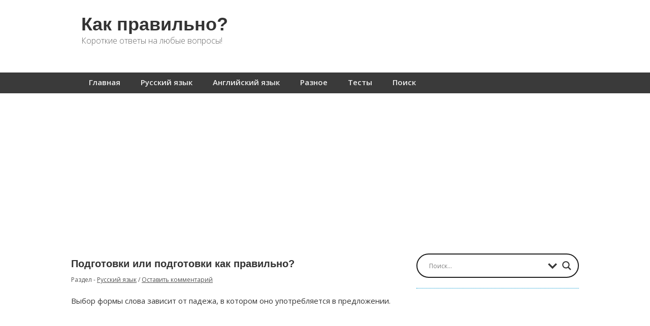

--- FILE ---
content_type: text/html; charset=UTF-8
request_url: https://kak-pravilno.net/podgotovki-ili-podgotovki-kak-pravilno/
body_size: 18047
content:
	
	

<!doctype html>
	<html lang="ru-RU">
	<head>
	<meta charset="utf-8" />

	<!-- Always force latest IE rendering engine (even in intranet) & Chrome Frame -->
	<meta http-equiv="X-UA-Compatible" content="IE=edge,chrome=1" />

	<title>Подготовки или подготовки как правильно? -</title>
	<meta name="viewport" content="width=device-width, initial-scale=1" />
		<!-- Google tag (gtag.js) -->
			<script async src="https://www.googletagmanager.com/gtag/js?id=G-9K664Q6DWD"></script>
			<script>
			window.dataLayer = window.dataLayer || [];
			function gtag(){dataLayer.push(arguments);}
			gtag('js', new Date());

			gtag('config', 'G-9K664Q6DWD');
			</script>

	
	<meta name='robots' content='index, follow, max-image-preview:large, max-snippet:-1, max-video-preview:-1' />
	<style>img:is([sizes="auto" i], [sizes^="auto," i]) { contain-intrinsic-size: 3000px 1500px }</style>
	
	<!-- This site is optimized with the Yoast SEO plugin v26.8 - https://yoast.com/product/yoast-seo-wordpress/ -->
	<link rel="canonical" href="https://kak-pravilno.net/podgotovki-ili-podgotovki-kak-pravilno/" />
	<meta property="og:locale" content="ru_RU" />
	<meta property="og:type" content="article" />
	<meta property="og:title" content="Подготовки или подготовки как правильно? -" />
	<meta property="og:description" content="Выбор формы слова зависит от падежа, в котором оно употребляется в предложении. Правильно Подготовки &#8212; с окончанием на букву &#171;и&#187; существительное пишется в форме родительного падежа единственного числа и в форме именительного или винительного падежа множественного числа. В родительном падеже слово отвечает на вопрос &#171;чего?&#187;. Признаком родительного падежа в предложении является наличие предлогов: без, у,&hellip;" />
	<meta property="og:url" content="https://kak-pravilno.net/podgotovki-ili-podgotovki-kak-pravilno/" />
	<meta property="og:site_name" content="Как правильно?" />
	<meta property="article:published_time" content="2022-02-10T12:44:40+00:00" />
	<meta name="author" content="admin" />
	<meta name="twitter:card" content="summary_large_image" />
	<meta name="twitter:label1" content="Написано автором" />
	<meta name="twitter:data1" content="admin" />
	<script type="application/ld+json" class="yoast-schema-graph">{"@context":"https://schema.org","@graph":[{"@type":"Article","@id":"https://kak-pravilno.net/podgotovki-ili-podgotovki-kak-pravilno/#article","isPartOf":{"@id":"https://kak-pravilno.net/podgotovki-ili-podgotovki-kak-pravilno/"},"author":{"name":"admin","@id":"https://kak-pravilno.net/#/schema/person/5b7affbfcfe4f652d439e788935b51b4"},"headline":"Подготовки или подготовки как правильно?","datePublished":"2022-02-10T12:44:40+00:00","mainEntityOfPage":{"@id":"https://kak-pravilno.net/podgotovki-ili-podgotovki-kak-pravilno/"},"wordCount":168,"commentCount":0,"articleSection":["Русский язык"],"inLanguage":"ru-RU","potentialAction":[{"@type":"CommentAction","name":"Comment","target":["https://kak-pravilno.net/podgotovki-ili-podgotovki-kak-pravilno/#respond"]}]},{"@type":"WebPage","@id":"https://kak-pravilno.net/podgotovki-ili-podgotovki-kak-pravilno/","url":"https://kak-pravilno.net/podgotovki-ili-podgotovki-kak-pravilno/","name":"Подготовки или подготовки как правильно? -","isPartOf":{"@id":"https://kak-pravilno.net/#website"},"datePublished":"2022-02-10T12:44:40+00:00","author":{"@id":"https://kak-pravilno.net/#/schema/person/5b7affbfcfe4f652d439e788935b51b4"},"breadcrumb":{"@id":"https://kak-pravilno.net/podgotovki-ili-podgotovki-kak-pravilno/#breadcrumb"},"inLanguage":"ru-RU","potentialAction":[{"@type":"ReadAction","target":["https://kak-pravilno.net/podgotovki-ili-podgotovki-kak-pravilno/"]}]},{"@type":"BreadcrumbList","@id":"https://kak-pravilno.net/podgotovki-ili-podgotovki-kak-pravilno/#breadcrumb","itemListElement":[{"@type":"ListItem","position":1,"name":"Главная страница","item":"https://kak-pravilno.net/"},{"@type":"ListItem","position":2,"name":"Подготовки или подготовки как правильно?"}]},{"@type":"WebSite","@id":"https://kak-pravilno.net/#website","url":"https://kak-pravilno.net/","name":"Как правильно?","description":"Короткие ответы на любые вопросы!","potentialAction":[{"@type":"SearchAction","target":{"@type":"EntryPoint","urlTemplate":"https://kak-pravilno.net/?s={search_term_string}"},"query-input":{"@type":"PropertyValueSpecification","valueRequired":true,"valueName":"search_term_string"}}],"inLanguage":"ru-RU"},{"@type":"Person","@id":"https://kak-pravilno.net/#/schema/person/5b7affbfcfe4f652d439e788935b51b4","name":"admin","url":"https://kak-pravilno.net/author/admin/"}]}</script>
	<!-- / Yoast SEO plugin. -->


<link rel='dns-prefetch' href='//fonts.googleapis.com' />
<link rel="alternate" type="application/rss+xml" title="Как правильно? &raquo; Лента" href="https://kak-pravilno.net/feed/" />
<link rel="alternate" type="application/rss+xml" title="Как правильно? &raquo; Лента комментариев" href="https://kak-pravilno.net/comments/feed/" />
<link rel="alternate" type="application/rss+xml" title="Как правильно? &raquo; Лента комментариев к &laquo;Подготовки или подготовки как правильно?&raquo;" href="https://kak-pravilno.net/podgotovki-ili-podgotovki-kak-pravilno/feed/" />
<script type="text/javascript">
/* <![CDATA[ */
window._wpemojiSettings = {"baseUrl":"https:\/\/s.w.org\/images\/core\/emoji\/16.0.1\/72x72\/","ext":".png","svgUrl":"https:\/\/s.w.org\/images\/core\/emoji\/16.0.1\/svg\/","svgExt":".svg","source":{"concatemoji":"https:\/\/kak-pravilno.net\/wp-includes\/js\/wp-emoji-release.min.js?ver=6.8.3"}};
/*! This file is auto-generated */
!function(s,n){var o,i,e;function c(e){try{var t={supportTests:e,timestamp:(new Date).valueOf()};sessionStorage.setItem(o,JSON.stringify(t))}catch(e){}}function p(e,t,n){e.clearRect(0,0,e.canvas.width,e.canvas.height),e.fillText(t,0,0);var t=new Uint32Array(e.getImageData(0,0,e.canvas.width,e.canvas.height).data),a=(e.clearRect(0,0,e.canvas.width,e.canvas.height),e.fillText(n,0,0),new Uint32Array(e.getImageData(0,0,e.canvas.width,e.canvas.height).data));return t.every(function(e,t){return e===a[t]})}function u(e,t){e.clearRect(0,0,e.canvas.width,e.canvas.height),e.fillText(t,0,0);for(var n=e.getImageData(16,16,1,1),a=0;a<n.data.length;a++)if(0!==n.data[a])return!1;return!0}function f(e,t,n,a){switch(t){case"flag":return n(e,"\ud83c\udff3\ufe0f\u200d\u26a7\ufe0f","\ud83c\udff3\ufe0f\u200b\u26a7\ufe0f")?!1:!n(e,"\ud83c\udde8\ud83c\uddf6","\ud83c\udde8\u200b\ud83c\uddf6")&&!n(e,"\ud83c\udff4\udb40\udc67\udb40\udc62\udb40\udc65\udb40\udc6e\udb40\udc67\udb40\udc7f","\ud83c\udff4\u200b\udb40\udc67\u200b\udb40\udc62\u200b\udb40\udc65\u200b\udb40\udc6e\u200b\udb40\udc67\u200b\udb40\udc7f");case"emoji":return!a(e,"\ud83e\udedf")}return!1}function g(e,t,n,a){var r="undefined"!=typeof WorkerGlobalScope&&self instanceof WorkerGlobalScope?new OffscreenCanvas(300,150):s.createElement("canvas"),o=r.getContext("2d",{willReadFrequently:!0}),i=(o.textBaseline="top",o.font="600 32px Arial",{});return e.forEach(function(e){i[e]=t(o,e,n,a)}),i}function t(e){var t=s.createElement("script");t.src=e,t.defer=!0,s.head.appendChild(t)}"undefined"!=typeof Promise&&(o="wpEmojiSettingsSupports",i=["flag","emoji"],n.supports={everything:!0,everythingExceptFlag:!0},e=new Promise(function(e){s.addEventListener("DOMContentLoaded",e,{once:!0})}),new Promise(function(t){var n=function(){try{var e=JSON.parse(sessionStorage.getItem(o));if("object"==typeof e&&"number"==typeof e.timestamp&&(new Date).valueOf()<e.timestamp+604800&&"object"==typeof e.supportTests)return e.supportTests}catch(e){}return null}();if(!n){if("undefined"!=typeof Worker&&"undefined"!=typeof OffscreenCanvas&&"undefined"!=typeof URL&&URL.createObjectURL&&"undefined"!=typeof Blob)try{var e="postMessage("+g.toString()+"("+[JSON.stringify(i),f.toString(),p.toString(),u.toString()].join(",")+"));",a=new Blob([e],{type:"text/javascript"}),r=new Worker(URL.createObjectURL(a),{name:"wpTestEmojiSupports"});return void(r.onmessage=function(e){c(n=e.data),r.terminate(),t(n)})}catch(e){}c(n=g(i,f,p,u))}t(n)}).then(function(e){for(var t in e)n.supports[t]=e[t],n.supports.everything=n.supports.everything&&n.supports[t],"flag"!==t&&(n.supports.everythingExceptFlag=n.supports.everythingExceptFlag&&n.supports[t]);n.supports.everythingExceptFlag=n.supports.everythingExceptFlag&&!n.supports.flag,n.DOMReady=!1,n.readyCallback=function(){n.DOMReady=!0}}).then(function(){return e}).then(function(){var e;n.supports.everything||(n.readyCallback(),(e=n.source||{}).concatemoji?t(e.concatemoji):e.wpemoji&&e.twemoji&&(t(e.twemoji),t(e.wpemoji)))}))}((window,document),window._wpemojiSettings);
/* ]]> */
</script>
<link rel='stylesheet' id='mtq_CoreStyleSheets-css' href='https://kak-pravilno.net/wp-content/plugins/mtouch-quiz/mtq_core_style.css?ver=3.1.3' type='text/css' media='all' />
<link rel='stylesheet' id='mtq_ThemeStyleSheets-css' href='https://kak-pravilno.net/wp-content/plugins/mtouch-quiz/mtq_theme_style.css?ver=3.1.3' type='text/css' media='all' />
<link rel='stylesheet' id='wpgo-theme-css' href='https://kak-pravilno.net/wp-content/themes/minn-lite/style.css?ver=6.8.3' type='text/css' media='all' />
<style id='wp-emoji-styles-inline-css' type='text/css'>

	img.wp-smiley, img.emoji {
		display: inline !important;
		border: none !important;
		box-shadow: none !important;
		height: 1em !important;
		width: 1em !important;
		margin: 0 0.07em !important;
		vertical-align: -0.1em !important;
		background: none !important;
		padding: 0 !important;
	}
</style>
<link rel='stylesheet' id='wp-block-library-css' href='https://kak-pravilno.net/wp-includes/css/dist/block-library/style.min.css?ver=6.8.3' type='text/css' media='all' />
<style id='classic-theme-styles-inline-css' type='text/css'>
/*! This file is auto-generated */
.wp-block-button__link{color:#fff;background-color:#32373c;border-radius:9999px;box-shadow:none;text-decoration:none;padding:calc(.667em + 2px) calc(1.333em + 2px);font-size:1.125em}.wp-block-file__button{background:#32373c;color:#fff;text-decoration:none}
</style>
<style id='global-styles-inline-css' type='text/css'>
:root{--wp--preset--aspect-ratio--square: 1;--wp--preset--aspect-ratio--4-3: 4/3;--wp--preset--aspect-ratio--3-4: 3/4;--wp--preset--aspect-ratio--3-2: 3/2;--wp--preset--aspect-ratio--2-3: 2/3;--wp--preset--aspect-ratio--16-9: 16/9;--wp--preset--aspect-ratio--9-16: 9/16;--wp--preset--color--black: #000000;--wp--preset--color--cyan-bluish-gray: #abb8c3;--wp--preset--color--white: #ffffff;--wp--preset--color--pale-pink: #f78da7;--wp--preset--color--vivid-red: #cf2e2e;--wp--preset--color--luminous-vivid-orange: #ff6900;--wp--preset--color--luminous-vivid-amber: #fcb900;--wp--preset--color--light-green-cyan: #7bdcb5;--wp--preset--color--vivid-green-cyan: #00d084;--wp--preset--color--pale-cyan-blue: #8ed1fc;--wp--preset--color--vivid-cyan-blue: #0693e3;--wp--preset--color--vivid-purple: #9b51e0;--wp--preset--gradient--vivid-cyan-blue-to-vivid-purple: linear-gradient(135deg,rgba(6,147,227,1) 0%,rgb(155,81,224) 100%);--wp--preset--gradient--light-green-cyan-to-vivid-green-cyan: linear-gradient(135deg,rgb(122,220,180) 0%,rgb(0,208,130) 100%);--wp--preset--gradient--luminous-vivid-amber-to-luminous-vivid-orange: linear-gradient(135deg,rgba(252,185,0,1) 0%,rgba(255,105,0,1) 100%);--wp--preset--gradient--luminous-vivid-orange-to-vivid-red: linear-gradient(135deg,rgba(255,105,0,1) 0%,rgb(207,46,46) 100%);--wp--preset--gradient--very-light-gray-to-cyan-bluish-gray: linear-gradient(135deg,rgb(238,238,238) 0%,rgb(169,184,195) 100%);--wp--preset--gradient--cool-to-warm-spectrum: linear-gradient(135deg,rgb(74,234,220) 0%,rgb(151,120,209) 20%,rgb(207,42,186) 40%,rgb(238,44,130) 60%,rgb(251,105,98) 80%,rgb(254,248,76) 100%);--wp--preset--gradient--blush-light-purple: linear-gradient(135deg,rgb(255,206,236) 0%,rgb(152,150,240) 100%);--wp--preset--gradient--blush-bordeaux: linear-gradient(135deg,rgb(254,205,165) 0%,rgb(254,45,45) 50%,rgb(107,0,62) 100%);--wp--preset--gradient--luminous-dusk: linear-gradient(135deg,rgb(255,203,112) 0%,rgb(199,81,192) 50%,rgb(65,88,208) 100%);--wp--preset--gradient--pale-ocean: linear-gradient(135deg,rgb(255,245,203) 0%,rgb(182,227,212) 50%,rgb(51,167,181) 100%);--wp--preset--gradient--electric-grass: linear-gradient(135deg,rgb(202,248,128) 0%,rgb(113,206,126) 100%);--wp--preset--gradient--midnight: linear-gradient(135deg,rgb(2,3,129) 0%,rgb(40,116,252) 100%);--wp--preset--font-size--small: 13px;--wp--preset--font-size--medium: 20px;--wp--preset--font-size--large: 36px;--wp--preset--font-size--x-large: 42px;--wp--preset--spacing--20: 0.44rem;--wp--preset--spacing--30: 0.67rem;--wp--preset--spacing--40: 1rem;--wp--preset--spacing--50: 1.5rem;--wp--preset--spacing--60: 2.25rem;--wp--preset--spacing--70: 3.38rem;--wp--preset--spacing--80: 5.06rem;--wp--preset--shadow--natural: 6px 6px 9px rgba(0, 0, 0, 0.2);--wp--preset--shadow--deep: 12px 12px 50px rgba(0, 0, 0, 0.4);--wp--preset--shadow--sharp: 6px 6px 0px rgba(0, 0, 0, 0.2);--wp--preset--shadow--outlined: 6px 6px 0px -3px rgba(255, 255, 255, 1), 6px 6px rgba(0, 0, 0, 1);--wp--preset--shadow--crisp: 6px 6px 0px rgba(0, 0, 0, 1);}:where(.is-layout-flex){gap: 0.5em;}:where(.is-layout-grid){gap: 0.5em;}body .is-layout-flex{display: flex;}.is-layout-flex{flex-wrap: wrap;align-items: center;}.is-layout-flex > :is(*, div){margin: 0;}body .is-layout-grid{display: grid;}.is-layout-grid > :is(*, div){margin: 0;}:where(.wp-block-columns.is-layout-flex){gap: 2em;}:where(.wp-block-columns.is-layout-grid){gap: 2em;}:where(.wp-block-post-template.is-layout-flex){gap: 1.25em;}:where(.wp-block-post-template.is-layout-grid){gap: 1.25em;}.has-black-color{color: var(--wp--preset--color--black) !important;}.has-cyan-bluish-gray-color{color: var(--wp--preset--color--cyan-bluish-gray) !important;}.has-white-color{color: var(--wp--preset--color--white) !important;}.has-pale-pink-color{color: var(--wp--preset--color--pale-pink) !important;}.has-vivid-red-color{color: var(--wp--preset--color--vivid-red) !important;}.has-luminous-vivid-orange-color{color: var(--wp--preset--color--luminous-vivid-orange) !important;}.has-luminous-vivid-amber-color{color: var(--wp--preset--color--luminous-vivid-amber) !important;}.has-light-green-cyan-color{color: var(--wp--preset--color--light-green-cyan) !important;}.has-vivid-green-cyan-color{color: var(--wp--preset--color--vivid-green-cyan) !important;}.has-pale-cyan-blue-color{color: var(--wp--preset--color--pale-cyan-blue) !important;}.has-vivid-cyan-blue-color{color: var(--wp--preset--color--vivid-cyan-blue) !important;}.has-vivid-purple-color{color: var(--wp--preset--color--vivid-purple) !important;}.has-black-background-color{background-color: var(--wp--preset--color--black) !important;}.has-cyan-bluish-gray-background-color{background-color: var(--wp--preset--color--cyan-bluish-gray) !important;}.has-white-background-color{background-color: var(--wp--preset--color--white) !important;}.has-pale-pink-background-color{background-color: var(--wp--preset--color--pale-pink) !important;}.has-vivid-red-background-color{background-color: var(--wp--preset--color--vivid-red) !important;}.has-luminous-vivid-orange-background-color{background-color: var(--wp--preset--color--luminous-vivid-orange) !important;}.has-luminous-vivid-amber-background-color{background-color: var(--wp--preset--color--luminous-vivid-amber) !important;}.has-light-green-cyan-background-color{background-color: var(--wp--preset--color--light-green-cyan) !important;}.has-vivid-green-cyan-background-color{background-color: var(--wp--preset--color--vivid-green-cyan) !important;}.has-pale-cyan-blue-background-color{background-color: var(--wp--preset--color--pale-cyan-blue) !important;}.has-vivid-cyan-blue-background-color{background-color: var(--wp--preset--color--vivid-cyan-blue) !important;}.has-vivid-purple-background-color{background-color: var(--wp--preset--color--vivid-purple) !important;}.has-black-border-color{border-color: var(--wp--preset--color--black) !important;}.has-cyan-bluish-gray-border-color{border-color: var(--wp--preset--color--cyan-bluish-gray) !important;}.has-white-border-color{border-color: var(--wp--preset--color--white) !important;}.has-pale-pink-border-color{border-color: var(--wp--preset--color--pale-pink) !important;}.has-vivid-red-border-color{border-color: var(--wp--preset--color--vivid-red) !important;}.has-luminous-vivid-orange-border-color{border-color: var(--wp--preset--color--luminous-vivid-orange) !important;}.has-luminous-vivid-amber-border-color{border-color: var(--wp--preset--color--luminous-vivid-amber) !important;}.has-light-green-cyan-border-color{border-color: var(--wp--preset--color--light-green-cyan) !important;}.has-vivid-green-cyan-border-color{border-color: var(--wp--preset--color--vivid-green-cyan) !important;}.has-pale-cyan-blue-border-color{border-color: var(--wp--preset--color--pale-cyan-blue) !important;}.has-vivid-cyan-blue-border-color{border-color: var(--wp--preset--color--vivid-cyan-blue) !important;}.has-vivid-purple-border-color{border-color: var(--wp--preset--color--vivid-purple) !important;}.has-vivid-cyan-blue-to-vivid-purple-gradient-background{background: var(--wp--preset--gradient--vivid-cyan-blue-to-vivid-purple) !important;}.has-light-green-cyan-to-vivid-green-cyan-gradient-background{background: var(--wp--preset--gradient--light-green-cyan-to-vivid-green-cyan) !important;}.has-luminous-vivid-amber-to-luminous-vivid-orange-gradient-background{background: var(--wp--preset--gradient--luminous-vivid-amber-to-luminous-vivid-orange) !important;}.has-luminous-vivid-orange-to-vivid-red-gradient-background{background: var(--wp--preset--gradient--luminous-vivid-orange-to-vivid-red) !important;}.has-very-light-gray-to-cyan-bluish-gray-gradient-background{background: var(--wp--preset--gradient--very-light-gray-to-cyan-bluish-gray) !important;}.has-cool-to-warm-spectrum-gradient-background{background: var(--wp--preset--gradient--cool-to-warm-spectrum) !important;}.has-blush-light-purple-gradient-background{background: var(--wp--preset--gradient--blush-light-purple) !important;}.has-blush-bordeaux-gradient-background{background: var(--wp--preset--gradient--blush-bordeaux) !important;}.has-luminous-dusk-gradient-background{background: var(--wp--preset--gradient--luminous-dusk) !important;}.has-pale-ocean-gradient-background{background: var(--wp--preset--gradient--pale-ocean) !important;}.has-electric-grass-gradient-background{background: var(--wp--preset--gradient--electric-grass) !important;}.has-midnight-gradient-background{background: var(--wp--preset--gradient--midnight) !important;}.has-small-font-size{font-size: var(--wp--preset--font-size--small) !important;}.has-medium-font-size{font-size: var(--wp--preset--font-size--medium) !important;}.has-large-font-size{font-size: var(--wp--preset--font-size--large) !important;}.has-x-large-font-size{font-size: var(--wp--preset--font-size--x-large) !important;}
:where(.wp-block-post-template.is-layout-flex){gap: 1.25em;}:where(.wp-block-post-template.is-layout-grid){gap: 1.25em;}
:where(.wp-block-columns.is-layout-flex){gap: 2em;}:where(.wp-block-columns.is-layout-grid){gap: 2em;}
:root :where(.wp-block-pullquote){font-size: 1.5em;line-height: 1.6;}
</style>
<link rel='stylesheet' id='wpgo-open-sans-font-css' href='//fonts.googleapis.com/css?family=Open+Sans%3A300italic%2C400italic%2C600italic%2C300%2C400%2C600&#038;subset=latin%2Clatin-ext&#038;ver=6.8.3' type='text/css' media='all' />
<link rel='stylesheet' id='wpgo-dashicons-css' href='https://kak-pravilno.net/wp-includes/css/dashicons.min.css?ver=6.8.3' type='text/css' media='all' />
<link rel='stylesheet' id='wpdreams-asl-basic-css' href='https://kak-pravilno.net/wp-content/plugins/ajax-search-lite/css/style.basic.css?ver=4.13.4' type='text/css' media='all' />
<style id='wpdreams-asl-basic-inline-css' type='text/css'>

					div[id*='ajaxsearchlitesettings'].searchsettings .asl_option_inner label {
						font-size: 0px !important;
						color: rgba(0, 0, 0, 0);
					}
					div[id*='ajaxsearchlitesettings'].searchsettings .asl_option_inner label:after {
						font-size: 11px !important;
						position: absolute;
						top: 0;
						left: 0;
						z-index: 1;
					}
					.asl_w_container {
						width: 100%;
						margin: 0px 0px 0px 0px;
						min-width: 200px;
					}
					div[id*='ajaxsearchlite'].asl_m {
						width: 100%;
					}
					div[id*='ajaxsearchliteres'].wpdreams_asl_results div.resdrg span.highlighted {
						font-weight: bold;
						color: rgba(217, 49, 43, 1);
						background-color: rgba(238, 238, 238, 1);
					}
					div[id*='ajaxsearchliteres'].wpdreams_asl_results .results img.asl_image {
						width: 70px;
						height: 70px;
						object-fit: cover;
					}
					div[id*='ajaxsearchlite'].asl_r .results {
						max-height: auto;
					}
					div[id*='ajaxsearchlite'].asl_r {
						position: absolute;
					}
				
						div.asl_r.asl_w.vertical .results .item::after {
							display: block;
							position: absolute;
							bottom: 0;
							content: '';
							height: 1px;
							width: 100%;
							background: #D8D8D8;
						}
						div.asl_r.asl_w.vertical .results .item.asl_last_item::after {
							display: none;
						}
					
</style>
<link rel='stylesheet' id='wpdreams-asl-instance-css' href='https://kak-pravilno.net/wp-content/plugins/ajax-search-lite/css/style-curvy-black.css?ver=4.13.4' type='text/css' media='all' />
<link rel='stylesheet' id='yarpp-thumbnails-css' href='https://kak-pravilno.net/wp-content/plugins/yet-another-related-posts-plugin/style/styles_thumbnails.css?ver=5.30.11' type='text/css' media='all' />
<style id='yarpp-thumbnails-inline-css' type='text/css'>
.yarpp-thumbnails-horizontal .yarpp-thumbnail {width: 130px;height: 170px;margin: 5px;margin-left: 0px;}.yarpp-thumbnail > img, .yarpp-thumbnail-default {width: 120px;height: 120px;margin: 5px;}.yarpp-thumbnails-horizontal .yarpp-thumbnail-title {margin: 7px;margin-top: 0px;width: 120px;}.yarpp-thumbnail-default > img {min-height: 120px;min-width: 120px;}
.yarpp-thumbnails-horizontal .yarpp-thumbnail {width: 130px;height: 170px;margin: 5px;margin-left: 0px;}.yarpp-thumbnail > img, .yarpp-thumbnail-default {width: 120px;height: 120px;margin: 5px;}.yarpp-thumbnails-horizontal .yarpp-thumbnail-title {margin: 7px;margin-top: 0px;width: 120px;}.yarpp-thumbnail-default > img {min-height: 120px;min-width: 120px;}
</style>
<link rel='stylesheet' id='yarppRelatedCss-css' href='https://kak-pravilno.net/wp-content/plugins/yet-another-related-posts-plugin/style/related.css?ver=5.30.11' type='text/css' media='all' />
<script type="text/javascript" src="https://kak-pravilno.net/wp-includes/js/jquery/jquery.min.js?ver=3.7.1" id="jquery-core-js"></script>
<script type="text/javascript" src="https://kak-pravilno.net/wp-includes/js/jquery/jquery-migrate.min.js?ver=3.4.1" id="jquery-migrate-js"></script>
<script type="text/javascript" src="https://kak-pravilno.net/wp-content/plugins/mtouch-quiz/script.js?ver=3.1.3" id="mtq_script-js"></script>
<link rel="https://api.w.org/" href="https://kak-pravilno.net/wp-json/" /><link rel="alternate" title="JSON" type="application/json" href="https://kak-pravilno.net/wp-json/wp/v2/posts/15057" /><link rel="EditURI" type="application/rsd+xml" title="RSD" href="https://kak-pravilno.net/xmlrpc.php?rsd" />
<meta name="generator" content="WordPress 6.8.3" />
<link rel='shortlink' href='https://kak-pravilno.net/?p=15057' />
<link rel="alternate" title="oEmbed (JSON)" type="application/json+oembed" href="https://kak-pravilno.net/wp-json/oembed/1.0/embed?url=https%3A%2F%2Fkak-pravilno.net%2Fpodgotovki-ili-podgotovki-kak-pravilno%2F" />
<link rel="alternate" title="oEmbed (XML)" type="text/xml+oembed" href="https://kak-pravilno.net/wp-json/oembed/1.0/embed?url=https%3A%2F%2Fkak-pravilno.net%2Fpodgotovki-ili-podgotovki-kak-pravilno%2F&#038;format=xml" />
<!-- Minn Lite customizer styles --><style type="text/css">#container {color: #363636;}#container a, #container a:link, #container a:visited {color: #333;}</style>
				<link rel="preconnect" href="https://fonts.gstatic.com" crossorigin />
				<link rel="preload" as="style" href="//fonts.googleapis.com/css?family=Open+Sans&display=swap" />
								<link rel="stylesheet" href="//fonts.googleapis.com/css?family=Open+Sans&display=swap" media="all" />
				<style type="text/css" id="custom-background-css">
body.custom-background { background-color: #ffffff; }
</style>
	<link rel="icon" href="https://kak-pravilno.net/wp-content/uploads/2016/12/logo-120x120.png" sizes="32x32" />
<link rel="icon" href="https://kak-pravilno.net/wp-content/uploads/2016/12/logo-300x300.png" sizes="192x192" />
<link rel="apple-touch-icon" href="https://kak-pravilno.net/wp-content/uploads/2016/12/logo-300x300.png" />
<meta name="msapplication-TileImage" content="https://kak-pravilno.net/wp-content/uploads/2016/12/logo-300x300.png" />
		<style type="text/css" id="wp-custom-css">
			#container {
	max-width: 1000px;
}
.content {
	width: 60%;
	max-width: 670px;
}
#primary-sidebar {
	max-width: 320px;
  width: 40%;
}

#primary-sidebar {
	max-width: 320px;
  width: 40%;
}

@media screen and (max-width: 1000px) {
#primary-sidebar {
	max-width: 320px;
  width: 100%;
}}

.pvw-id {
	height:auto;
}


.page-id-8187 .addtoany_list {
	display: none;
}

.comment-container {
	position: relative;
}
.comment-body {
    float: initial;
}
.comment-author {
	position: absolute;
	top: 0;
	right: 0;
	margin-top: 15px;
	text-align: right;
}
.comment .comment-respond {
	display: none;
}

@media screen and (max-width: 578px) {
	.comment-body {
		margin-top: 30px;
		width: auto;
		padding-top: 1px;
    padding-bottom: 15px;
	}
	.comment-body:before {
		right: auto;
		top: -22px;
    left: 7px;
    transform: rotate(270deg);
	}
	.comment-author {
		top: -34px;
    right: auto;
    margin-top: 0;
    left: 0;
		width: 100%;
		text-align: left;
	}
	ol.commentlist li ul.children li {
		margin: 50px 0 20px;
	}
	#comments ol.commentlist>li {
		margin-top: 30px;
	}
	#respond textarea {
		width: 90%;
	}
}

.mtq_css_next_button {
	height: unset
}

#body-container nav.primary-menu ul li.current-menu-item > a, #body-container nav.primary-menu ul li.current_page_item > a {
	background-color: grey;
	border-radius: 2px;
	height: 19px
}

@media only screen and (max-width: 580px) {
	#body-container nav.primary-menu ul li.current-menu-item > a, #body-container nav.primary-menu ul li.current_page_item > a {
		height: unset;
	}
}
#container input.submit, #container input.submit:visited, #container ul#filters li a {
	background: #005E80;
}
@media only screen and (max-width: 460px) {
	.yarpp-thumbnails-horizontal .yarpp-thumbnail-title {
		max-height: 5.8em;
		width: 80px;
	}
	.yarpp-thumbnail-default > img {
    min-height: 65px;
    min-width: 65px;
	}
	.yarpp-thumbnail > img, .yarpp-thumbnail-default {
    width: 65px;
    height: 65px;
    margin: 5px;
	}
	.yarpp-related .yarpp-thumbnail-title {
    font-size: 60%;
		}
	.yarpp-thumbnails-horizontal .yarpp-thumbnail {
		width: 85px;
    height: 125px;
	}
	
	.yarpp-thumbnails-horizontal {
		text-align: center;
	}
	
	@media only screen and (max-width: 460px) {
		#comments {
			display:none;
		}
	}		</style>
		

<style>
    .table-responsive table{
        border-collapse: collapse;
        border-spacing: 0;
        table-layout: auto;
        padding: 0;
        width: 100%;
        max-width: 100%;
        margin: 0 auto 20px auto;
    }

    .table-responsive {
        overflow-x: auto;
        min-height: 0.01%;
        margin-bottom: 20px;
    }

    .table-responsive::-webkit-scrollbar {
        width: 10px;
        height: 10px;
    }
    .table-responsive::-webkit-scrollbar-thumb {
        background: #dddddd;
        border-radius: 2px;
    }
    .table-responsive::-webkit-scrollbar-track-piece {
        background: #fff;
    }

    @media (max-width: 992px) {
        .table-responsive table{
            width: auto!important;
            margin:0 auto 15px auto!important;
        }
    }

    @media screen and (max-width: 767px) {
        .table-responsive {
            width: 100%;
            margin-bottom: 15px;
            overflow-y: hidden;
            -ms-overflow-style: -ms-autohiding-scrollbar;
        }
        .table-responsive::-webkit-scrollbar {
            width: 5px;
            height: 5px;
        }

    }


    @media screen and (min-width: 1200px) {
        .table-responsive .table {
            max-width: 100%!important;
        }
    }
    .wprt-container .table > thead > tr > th,
    .wprt-container .table > tbody > tr > th,
    .wprt-container .table > tfoot > tr > th,
    .wprt-container .table > thead > tr > td,
    .wprt-container .table > tbody > tr > td,
    .wprt-container .table > tfoot > tr > td,
    .wprt-container .table > tr > td{
        border: 1px solid #dddddd!important;
    }

    .wprt-container .table > thead > tr > th,
    .wprt-container .table > tbody > tr > th,
    .wprt-container .table > tfoot > tr > th,
    .wprt-container .table > thead > tr > td,
    .wprt-container .table > tbody > tr > td,
    .wprt-container .table > tfoot > tr > td,
    .wprt-container .table > tr > td{
        padding-top: 8px!important;
        padding-right: 8px!important;
        padding-bottom: 8px!important;
        padding-left: 8px!important;
        vertical-align: middle;
        text-align: center;
    }

    .wprt-container .table-responsive .table tr:nth-child(odd) {
        background-color: #fff!important;
    }

    .wprt-container .table-responsive .table tr:nth-child(even){
        background-color: #f9f9f9!important;
    }

    .wprt-container .table-responsive .table thead+tbody tr:nth-child(even) {
        background-color: #fff!important;
    }

    .wprt-container .table-responsive .table thead+tbody tr:nth-child(odd){
        background-color: #f9f9f9!important;
    }
    
    
    .table-responsive table p {
        margin: 0!important;
        padding: 0!important;
    }

    .table-responsive table tbody tr td, .table-responsive table tbody tr th{
        background-color: inherit!important;
    }

</style>

    
	

     
	
		
		 <div class='code-block code-block-5' style='margin: 8px 0; clear: both;'>
<script async src="https://pagead2.googlesyndication.com/pagead/js/adsbygoogle.js?client=ca-pub-6556184034040295"
     crossorigin="anonymous"></script>
     </div>
 
		
		  



	</head>

			<body class="wp-singular post-template-default single single-post postid-15057 single-format-standard custom-background wp-theme-minn-lite two-col-r minn-lite">
			<!-- fullscnyan -->
			

<div id="body-container">

	<div id="header-container">

		<header>
	
			
			<div id="logo-wrap">
				<h2 id="site-title"><span><a href="https://kak-pravilno.net" />Как правильно?</a></span></h2>					<div id="site-description">Короткие ответы на любые вопросы!</div>
				

			</div>
			<!-- #logo-wrap -->

		</header>
		<!-- header -->
		
		
					<div class="nav-wrap">
				<nav class="primary-menu">
					<label onclick="Menu" for="nav-respond" id="nav-respond-wrapper"></label>
					<input type="checkbox" name="nav-respond" id="nav-respond" />
					<div class="menu-glavnoe-container"><label for="respond" class="respond" onclick></label><ul id="menu-glavnoe" class="menu"><li id="menu-item-10" class="menu-item menu-item-type-custom menu-item-object-custom menu-item-home menu-item-10"><a href="https://kak-pravilno.net">Главная</a></li>
<li id="menu-item-17303" class="menu-item menu-item-type-taxonomy menu-item-object-category current-post-ancestor current-menu-parent current-post-parent menu-item-17303"><a href="https://kak-pravilno.net/category/russkiy-yazyk/">Русский язык</a></li>
<li id="menu-item-5470" class="menu-item menu-item-type-taxonomy menu-item-object-category menu-item-5470"><a href="https://kak-pravilno.net/category/angliyskiy-yazyk/">Английский язык</a></li>
<li id="menu-item-415" class="menu-item menu-item-type-taxonomy menu-item-object-category menu-item-415"><a href="https://kak-pravilno.net/category/raznoe/">Разное</a></li>
<li id="menu-item-15621" class="menu-item menu-item-type-taxonomy menu-item-object-category menu-item-15621"><a href="https://kak-pravilno.net/category/testy/">Тесты</a></li>
<li id="menu-item-13957" class="menu-item menu-item-type-post_type menu-item-object-page menu-item-13957"><a href="https://kak-pravilno.net/search/">Поиск</a></li>
</ul></div>				</nav>
			</div><!-- .nav-wrap -->
			</div><!-- #header-container -->

			<div style="text-align: center;">
		<div class='code-block code-block-7' style='margin: 8px auto; text-align: center; display: block; clear: both;'>
<!-- Header (kak-pravilno.net) -->
<ins class="adsbygoogle"
     style="display:block"
     data-ad-client="ca-pub-6556184034040295"
     data-ad-slot="6127959163"
     data-ad-format="auto"></ins>
<script>
     (adsbygoogle = window.adsbygoogle || []).push({});
</script>

</div>
					</div>

	

	
	
	

	<div id="outer-container">



	<div id="container">

						
		
	<main class="content">


		
		
		
			<article id="post-15057" class="single-post post-15057 post type-post status-publish format-standard hentry category-russkiy-yazyk">

				<header>
					<h1 class="entry-title">Подготовки или подготовки как правильно?</h1>
											<div class="post-meta">
							
							<p>
																	<time class="date" datetime="2022-02-10T15:44:40+03:00" pubdate></time>																	<span class="author"> <a href="" title="Записи " rel="author"></a></span>																	<span class="categories">Раздел -  <a href="https://kak-pravilno.net/category/russkiy-yazyk/" rel="category tag">Русский язык</a></span>
																	 / 									<span class="comments"><a href="https://kak-pravilno.net/podgotovki-ili-podgotovki-kak-pravilno/#respond">Оставить комментарий</a></span>
															</p>
						</div><!-- .post-meta -->
									</header>

				
				<div class="post-content">
					<div class="wprt-container"><p>Выбор формы слова зависит от падежа, в котором оно употребляется в предложении.</p><div class='code-block code-block-6' style='margin: 8px auto; text-align: center; display: block; clear: both;'>
<ins class="adsbygoogle"
     style="display:block; text-align:center;"
     data-ad-layout="in-article"
     data-ad-format="fluid"
     data-ad-client="ca-pub-6556184034040295"
     data-ad-slot="7684915600"></ins>
<script>
     (adsbygoogle = window.adsbygoogle || []).push({});
</script></div>

<h2>Правильно</h2>
<p><strong>Подготовки</strong> &#8212; с окончанием на букву &#171;и&#187; существительное <a href="https://kak-pravilno.net/pishetsya-ili-pishitsya-kak-pravilno/" target="_blank" rel="noopener noreferrer">пишется</a> в форме родительного падежа единственного числа и в форме именительного или винительного падежа множественного числа. В родительном падеже слово отвечает на вопрос &#171;чего?&#187;. Признаком родительного падежа в предложении является наличие предлогов: без, у, до, от, с, <a href="https://kak-pravilno.net/vozle-ili-okolo-kak-pravilno/" target="_blank" rel="noopener noreferrer">около</a>, из, возле, после, для, вокруг.<br />
<em>У вас в запасе были месяцы для подготовки к <a href="https://kak-pravilno.net/v-sorevnovanii-ili-v-sorevnovanie-kak-pravilno/" target="_blank" rel="noopener noreferrer">соревнованиям</a>. </em><br />
<em>Степень подготовки <a href="https://kak-pravilno.net/zachastuyu-ili-za-chastuyu-kak-pravilno/" target="_blank" rel="noopener noreferrer">зачастую</a> зависит от желания студента. </em><br />
<em>Без предварительной подготовки вы <a href="https://kak-pravilno.net/vryad-li-vryadli-vryatli-ili-navryad-li-kak-pravilno/" target="_blank" rel="noopener noreferrer">вряд ли</a> сдадите экзамен. </em><br />
<em>После такой подготовки вам <a href="https://kak-pravilno.net/nechego-ili-nichego-kak-pravilno/" target="_blank" rel="noopener noreferrer">нечего</a> бояться.</em></p>
<p><strong>Подготовке</strong> &#8212; с окончанием на букву &#171;е&#187; слово пишется в форме дательного и предложного падежа единственного числа. В предложении слово отвечает на вопросы &#171;чему?&#187; и &#171;о чём?&#187; (в чём?, при чем? и т.д.) <a href="https://kak-pravilno.net/sootvetstvenno-ili-sootvetstveno-kak-pravilno/" target="_blank" rel="noopener noreferrer">соответственно</a>.<br />
<em>Вам нужно очень <a href="https://kak-pravilno.net/seryozno-ili-seryozno-kak-pravilno/" target="_blank" rel="noopener noreferrer">серьёзно </a>подойти к подготовке доклада. </em><br />
<em>При подготовке материала к печати была выявлена грубая ошибка. </em><br />
<em>О вашей <a href="https://kak-pravilno.net/nedostatochno-ili-ne-dostatochno-kak-pravilno/" target="_blank" rel="noopener noreferrer">недостаточной</a> подготовке нам уже сообщили. </em><br />
<em>На подготовке к поступлению в университет <a href="https://kak-pravilno.net/luchshaya-ili-lutshaya-luchshe-ili-lutshe-kak-pravilno/" target="_blank" rel="noopener noreferrer">лучше</a> не экономить.</em></p>
</div><div class='yarpp yarpp-related yarpp-related-website yarpp-template-thumbnails'>
<!-- YARPP Thumbnails -->
<h3>Похожие:</h3>
<div class="yarpp-thumbnails-horizontal">
<a class='yarpp-thumbnail' rel='norewrite' href='https://kak-pravilno.net/razvili-ili-razveli-kak-pravilno/' title='Развили или развели как правильно?'>
<span class="yarpp-thumbnail-default"><img src="https://kak-pravilno.net/wp-content/uploads/2025/10/default.webp" alt="Default Thumbnail" data-pin-nopin="true" /></span><span class="yarpp-thumbnail-title">Развили или развели как правильно?</span></a>
<a class='yarpp-thumbnail' rel='norewrite' href='https://kak-pravilno.net/lesom-ili-lesam-kak-pravilno/' title='Лесом или лесам как правильно?'>
<span class="yarpp-thumbnail-default"><img src="https://kak-pravilno.net/wp-content/uploads/2025/10/default.webp" alt="Default Thumbnail" data-pin-nopin="true" /></span><span class="yarpp-thumbnail-title">Лесом или лесам как правильно?</span></a>
<a class='yarpp-thumbnail' rel='norewrite' href='https://kak-pravilno.net/ispolzuemom-ili-ispolzuemym-kak-pravilno/' title='Используемом или используемым как правильно?'>
<span class="yarpp-thumbnail-default"><img src="https://kak-pravilno.net/wp-content/uploads/2025/10/default.webp" alt="Default Thumbnail" data-pin-nopin="true" /></span><span class="yarpp-thumbnail-title">Используемом или используемым как правильно?</span></a>
<a class='yarpp-thumbnail' rel='norewrite' href='https://kak-pravilno.net/zvanyj-ili-zvannyj-kak-pravilno/' title='Званый или званный как правильно?'>
<span class="yarpp-thumbnail-default"><img src="https://kak-pravilno.net/wp-content/uploads/2025/10/default.webp" alt="Default Thumbnail" data-pin-nopin="true" /></span><span class="yarpp-thumbnail-title">Званый или званный как правильно?</span></a>
<a class='yarpp-thumbnail' rel='norewrite' href='https://kak-pravilno.net/brudershaft-ili-burdershaft-kak-pravilno/' title='Брудершафт или бурдершафт как правильно?'>
<span class="yarpp-thumbnail-default"><img src="https://kak-pravilno.net/wp-content/uploads/2025/10/default.webp" alt="Default Thumbnail" data-pin-nopin="true" /></span><span class="yarpp-thumbnail-title">Брудершафт или бурдершафт как правильно?</span></a>
<a class='yarpp-thumbnail' rel='norewrite' href='https://kak-pravilno.net/skachet-skachit-ili-skakaet-kak-pravilno/' title='Скачет, скачит или скакает как правильно?'>
<span class="yarpp-thumbnail-default"><img src="https://kak-pravilno.net/wp-content/uploads/2025/10/default.webp" alt="Default Thumbnail" data-pin-nopin="true" /></span><span class="yarpp-thumbnail-title">Скачет, скачит или скакает как правильно?</span></a>
<a class='yarpp-thumbnail' rel='norewrite' href='https://kak-pravilno.net/prosto-naprosto-ili-prosto-naprosto-kak-pravilno/' title='Просто-напросто или просто напросто как правильно?'>
<span class="yarpp-thumbnail-default"><img src="https://kak-pravilno.net/wp-content/uploads/2025/10/default.webp" alt="Default Thumbnail" data-pin-nopin="true" /></span><span class="yarpp-thumbnail-title">Просто-напросто или просто напросто как правильно?</span></a>
<a class='yarpp-thumbnail' rel='norewrite' href='https://kak-pravilno.net/vzyskanie-ili-vziskanie-kak-pravilno/' title='Взыскание или взискание как правильно?'>
<span class="yarpp-thumbnail-default"><img src="https://kak-pravilno.net/wp-content/uploads/2025/10/default.webp" alt="Default Thumbnail" data-pin-nopin="true" /></span><span class="yarpp-thumbnail-title">Взыскание или взискание как правильно?</span></a>
<a class='yarpp-thumbnail' rel='norewrite' href='https://kak-pravilno.net/naznachenie-ili-prednaznachenie-kak-pravilno/' title='Назначение или предназначение как правильно?'>
<span class="yarpp-thumbnail-default"><img src="https://kak-pravilno.net/wp-content/uploads/2025/10/default.webp" alt="Default Thumbnail" data-pin-nopin="true" /></span><span class="yarpp-thumbnail-title">Назначение или предназначение как правильно?</span></a>
<a class='yarpp-thumbnail' rel='norewrite' href='https://kak-pravilno.net/uvelichu-ili-uvelichyu-kak-pravilno/' title='Увеличу или увеличю как правильно?'>
<span class="yarpp-thumbnail-default"><img src="https://kak-pravilno.net/wp-content/uploads/2025/10/default.webp" alt="Default Thumbnail" data-pin-nopin="true" /></span><span class="yarpp-thumbnail-title">Увеличу или увеличю как правильно?</span></a>
<a class='yarpp-thumbnail' rel='norewrite' href='https://kak-pravilno.net/verenitsa-ili-verinitsa-kak-pravilno/' title='Вереница или вериница как правильно?'>
<span class="yarpp-thumbnail-default"><img src="https://kak-pravilno.net/wp-content/uploads/2025/10/default.webp" alt="Default Thumbnail" data-pin-nopin="true" /></span><span class="yarpp-thumbnail-title">Вереница или вериница как правильно?</span></a>
<a class='yarpp-thumbnail' rel='norewrite' href='https://kak-pravilno.net/v-goa-ili-na-goa-kak-pravilno/' title='В Гоа или на Гоа как правильно?'>
<span class="yarpp-thumbnail-default"><img src="https://kak-pravilno.net/wp-content/uploads/2025/10/default.webp" alt="Default Thumbnail" data-pin-nopin="true" /></span><span class="yarpp-thumbnail-title">В Гоа или на Гоа как правильно?</span></a>
</div>
</div>
<!-- CONTENT END 2 -->
				</div>
				<!-- .post-content -->

				
			</article> <!-- .post -->

			
			<div id="comments">
	

	<div id="respond" class="comment-respond">
		<h3 id="reply-title" class="comment-reply-title">Добавить комментарий <small><a rel="nofollow" id="cancel-comment-reply-link" href="/podgotovki-ili-podgotovki-kak-pravilno/#respond" style="display:none;">Отменить ответ</a></small></h3><form action="https://kak-pravilno.net/wp-comments-post.php" method="post" id="commentform" class="comment-form"><p class="comment-notes"><span id="email-notes">Ваш адрес email не будет опубликован.</span> <span class="required-field-message">Обязательные поля помечены <span class="required">*</span></span></p><p class="comment-form-comment"><label for="comment">Комментарий <span class="required">*</span></label> <textarea id="comment" name="comment" cols="45" rows="8" maxlength="65525" required></textarea></p><p class="comment-form-author"><label for="author">Имя</label> <input id="author" name="author" type="text" value="" size="30" maxlength="245" autocomplete="name" /></p>
<p class="comment-form-email"><label for="email">Email</label> <input id="email" name="email" type="email" value="" size="30" maxlength="100" aria-describedby="email-notes" autocomplete="email" /></p>
            <div id="comment-progress-container" style="margin-top: 10px;">
                <div id="progress-bar" style="height: 5px; background-color: green; width: 0%; transition: width 0.3s ease;"></div>
                <div id="char-counter" style="margin-top: 5px; font-size: 14px; color: black;">Characters: 0</div>
            </div>
            <div id="char-count" style="margin-top: 5px;">0</div>    <div class="cf-turnstile" data-sitekey="0x4AAAAAAA8Oa8go1HIRiC04"></div>
    <script src="https://challenges.cloudflare.com/turnstile/v0/api.js" async defer></script>
    <p class="form-submit"><input name="submit" type="submit" id="submit" class="submit" value="Отправить комментарий" /> <input type='hidden' name='comment_post_ID' value='15057' id='comment_post_ID' />
<input type='hidden' name='comment_parent' id='comment_parent' value='0' />
</p></form>	</div><!-- #respond -->
	
</div> <!-- #comments -->

		
	

	</main><!-- .content -->


<aside id="primary-sidebar" class="sidebar-container" role="complementary">

	<div id="primary-post-widget-area" class="widget-area"><div id="search-2" class="widget widget_search"><div class="asl_w_container asl_w_container_1" data-id="1" data-instance="1">
	<div id='ajaxsearchlite1'
		data-id="1"
		data-instance="1"
		class="asl_w asl_m asl_m_1 asl_m_1_1">
		<div class="probox">

	
	<div class='prosettings'  data-opened=0>
				<div class='innericon'>
			<svg version="1.1" xmlns="http://www.w3.org/2000/svg" xmlns:xlink="http://www.w3.org/1999/xlink" x="0px" y="0px" width="22" height="22" viewBox="0 0 512 512" enable-background="new 0 0 512 512" xml:space="preserve">
					<polygon transform = "rotate(90 256 256)" points="142.332,104.886 197.48,50 402.5,256 197.48,462 142.332,407.113 292.727,256 "/>
				</svg>
		</div>
	</div>

	
	
	<div class='proinput'>
		<form role="search" action='#' autocomplete="off"
				aria-label="Search form">
			<input aria-label="Search input"
					type='search' class='orig'
					tabindex="0"
					name='phrase'
					placeholder='Поиск...'
					value=''
					autocomplete="off"/>
			<input aria-label="Search autocomplete input"
					type='text'
					class='autocomplete'
					tabindex="-1"
					name='phrase'
					value=''
					autocomplete="off" disabled/>
			<input type='submit' value="Start search" style='width:0; height: 0; visibility: hidden;'>
		</form>
	</div>

	
	
	<button class='promagnifier' tabindex="0" aria-label="Search magnifier button">
				<span class='innericon' style="display:block;">
			<svg version="1.1" xmlns="http://www.w3.org/2000/svg" xmlns:xlink="http://www.w3.org/1999/xlink" x="0px" y="0px" width="22" height="22" viewBox="0 0 512 512" enable-background="new 0 0 512 512" xml:space="preserve">
					<path d="M460.355,421.59L353.844,315.078c20.041-27.553,31.885-61.437,31.885-98.037
						C385.729,124.934,310.793,50,218.686,50C126.58,50,51.645,124.934,51.645,217.041c0,92.106,74.936,167.041,167.041,167.041
						c34.912,0,67.352-10.773,94.184-29.158L419.945,462L460.355,421.59z M100.631,217.041c0-65.096,52.959-118.056,118.055-118.056
						c65.098,0,118.057,52.959,118.057,118.056c0,65.096-52.959,118.056-118.057,118.056C153.59,335.097,100.631,282.137,100.631,217.041
						z"/>
				</svg>
		</span>
	</button>

	
	
	<div class='proloading'>

		<div class="asl_loader"><div class="asl_loader-inner asl_simple-circle"></div></div>

			</div>

			<div class='proclose'>
			<svg version="1.1" xmlns="http://www.w3.org/2000/svg" xmlns:xlink="http://www.w3.org/1999/xlink" x="0px"
				y="0px"
				width="12" height="12" viewBox="0 0 512 512" enable-background="new 0 0 512 512"
				xml:space="preserve">
				<polygon points="438.393,374.595 319.757,255.977 438.378,137.348 374.595,73.607 255.995,192.225 137.375,73.622 73.607,137.352 192.246,255.983 73.622,374.625 137.352,438.393 256.002,319.734 374.652,438.378 "/>
			</svg>
		</div>
	
	
</div>	</div>
	<div class='asl_data_container' style="display:none !important;">
		<div class="asl_init_data wpdreams_asl_data_ct"
	style="display:none !important;"
	id="asl_init_id_1"
	data-asl-id="1"
	data-asl-instance="1"
	data-settings="{&quot;homeurl&quot;:&quot;https:\/\/kak-pravilno.net\/&quot;,&quot;resultstype&quot;:&quot;vertical&quot;,&quot;resultsposition&quot;:&quot;hover&quot;,&quot;itemscount&quot;:4,&quot;charcount&quot;:3,&quot;highlight&quot;:false,&quot;highlightWholewords&quot;:true,&quot;singleHighlight&quot;:false,&quot;scrollToResults&quot;:{&quot;enabled&quot;:false,&quot;offset&quot;:0},&quot;resultareaclickable&quot;:1,&quot;autocomplete&quot;:{&quot;enabled&quot;:false,&quot;lang&quot;:&quot;ru&quot;,&quot;trigger_charcount&quot;:0},&quot;mobile&quot;:{&quot;menu_selector&quot;:&quot;#menu-toggle&quot;},&quot;trigger&quot;:{&quot;click&quot;:&quot;ajax_search&quot;,&quot;click_location&quot;:&quot;same&quot;,&quot;update_href&quot;:false,&quot;return&quot;:&quot;ajax_search&quot;,&quot;return_location&quot;:&quot;same&quot;,&quot;facet&quot;:true,&quot;type&quot;:true,&quot;redirect_url&quot;:&quot;?s={phrase}&quot;,&quot;delay&quot;:300},&quot;animations&quot;:{&quot;pc&quot;:{&quot;settings&quot;:{&quot;anim&quot;:&quot;fadedrop&quot;,&quot;dur&quot;:300},&quot;results&quot;:{&quot;anim&quot;:&quot;fadedrop&quot;,&quot;dur&quot;:300},&quot;items&quot;:&quot;voidanim&quot;},&quot;mob&quot;:{&quot;settings&quot;:{&quot;anim&quot;:&quot;fadedrop&quot;,&quot;dur&quot;:300},&quot;results&quot;:{&quot;anim&quot;:&quot;fadedrop&quot;,&quot;dur&quot;:300},&quot;items&quot;:&quot;voidanim&quot;}},&quot;autop&quot;:{&quot;state&quot;:true,&quot;phrase&quot;:&quot;&quot;,&quot;count&quot;:&quot;1&quot;},&quot;resPage&quot;:{&quot;useAjax&quot;:false,&quot;selector&quot;:&quot;#main&quot;,&quot;trigger_type&quot;:true,&quot;trigger_facet&quot;:true,&quot;trigger_magnifier&quot;:false,&quot;trigger_return&quot;:false},&quot;resultsSnapTo&quot;:&quot;left&quot;,&quot;results&quot;:{&quot;width&quot;:&quot;auto&quot;,&quot;width_tablet&quot;:&quot;auto&quot;,&quot;width_phone&quot;:&quot;auto&quot;},&quot;settingsimagepos&quot;:&quot;right&quot;,&quot;closeOnDocClick&quot;:true,&quot;overridewpdefault&quot;:false,&quot;override_method&quot;:&quot;get&quot;}"></div>
	<div id="asl_hidden_data">
		<svg style="position:absolute" height="0" width="0">
			<filter id="aslblur">
				<feGaussianBlur in="SourceGraphic" stdDeviation="4"/>
			</filter>
		</svg>
		<svg style="position:absolute" height="0" width="0">
			<filter id="no_aslblur"></filter>
		</svg>
	</div>
	</div>

	<div id='ajaxsearchliteres1'
	class='vertical wpdreams_asl_results asl_w asl_r asl_r_1 asl_r_1_1'>

	
	<div class="results">

		
		<div class="resdrg">
		</div>

		
	</div>

	
	
</div>

	<div id='__original__ajaxsearchlitesettings1'
		data-id="1"
		class="searchsettings wpdreams_asl_settings asl_w asl_s asl_s_1">
		<form name='options'
		aria-label="Search settings form"
		autocomplete = 'off'>

	
	
	<input type="hidden" name="filters_changed" style="display:none;" value="0">
	<input type="hidden" name="filters_initial" style="display:none;" value="1">

	<div class="asl_option_inner hiddend">
		<input type='hidden' name='qtranslate_lang' id='qtranslate_lang'
				value='0'/>
	</div>

	
	
	<fieldset class="asl_sett_scroll">
		<legend style="display: none;">Generic selectors</legend>
		<div class="asl_option" tabindex="0">
			<div class="asl_option_inner">
				<input type="checkbox" value="exact"
						aria-label="Только точные совпадения"
						name="asl_gen[]" />
				<div class="asl_option_checkbox"></div>
			</div>
			<div class="asl_option_label">
				Только точные совпадения			</div>
		</div>
		<div class="asl_option" tabindex="0">
			<div class="asl_option_inner">
				<input type="checkbox" value="title"
						aria-label="Искать в заголовках"
						name="asl_gen[]"  checked="checked"/>
				<div class="asl_option_checkbox"></div>
			</div>
			<div class="asl_option_label">
				Искать в заголовках			</div>
		</div>
		<div class="asl_option" tabindex="0">
			<div class="asl_option_inner">
				<input type="checkbox" value="content"
						aria-label="Искать в статьях"
						name="asl_gen[]"  checked="checked"/>
				<div class="asl_option_checkbox"></div>
			</div>
			<div class="asl_option_label">
				Искать в статьях			</div>
		</div>
		<div class="asl_option_inner hiddend">
			<input type="checkbox" value="excerpt"
					aria-label="Search in excerpt"
					name="asl_gen[]" />
			<div class="asl_option_checkbox"></div>
		</div>
	</fieldset>
	<fieldset class="asl_sett_scroll">
		<legend style="display: none;">Post Type Selectors</legend>
					<div class="asl_option_inner hiddend">
				<input type="checkbox" value="post"
						aria-label="Hidden option, ignore please"
						name="customset[]" checked="checked"/>
			</div>
				</fieldset>
	
		<fieldset>
							<legend>Фильтр по категориям</legend>
						<div class='categoryfilter asl_sett_scroll'>
									<div class="asl_option" tabindex="0">
						<div class="asl_option_inner">
							<input type="checkbox" value="7"
									aria-label="Английский язык"
									name="categoryset[]" checked="checked"/>
							<div class="asl_option_checkbox"></div>
						</div>
						<div class="asl_option_label">
							Английский язык						</div>
					</div>
										<div class="asl_option" tabindex="0">
						<div class="asl_option_inner">
							<input type="checkbox" value="1"
									aria-label="Разное"
									name="categoryset[]" checked="checked"/>
							<div class="asl_option_checkbox"></div>
						</div>
						<div class="asl_option_label">
							Разное						</div>
					</div>
										<div class="asl_option" tabindex="0">
						<div class="asl_option_inner">
							<input type="checkbox" value="3"
									aria-label="Русский язык"
									name="categoryset[]" checked="checked"/>
							<div class="asl_option_checkbox"></div>
						</div>
						<div class="asl_option_label">
							Русский язык						</div>
					</div>
					
			</div>
		</fieldset>
		</form>
	</div>
</div>
</div><div id="block-10" class="widget widget_block">
<div class='code-block code-block-4' style='margin: 8px auto; text-align: center; display: block; clear: both;'>
<!-- Одна запись – 2 (kak-pravilno.net) - справа -->
<ins class="adsbygoogle"
     style="display:block"
     data-ad-client="ca-pub-6556184034040295"
     data-ad-slot="5721525166"
     data-ad-format="auto"></ins>
<script>
     (adsbygoogle = window.adsbygoogle || []).push({});
</script>

</div>
</div><div id="shortcodes-ultimate-3" class="widget shortcodes-ultimate"><h3 class="widget-title">Проверь свою грамотность!</h3><div class="textwidget"><div class="su-button-center"><a href="https://kak-pravilno.net/category/testy/" class="su-button su-button-style-default" style="color:#FFFFFF;background-color:#4d4dff;border-color:#3e3ecc;border-radius:8px" target="_self"><span style="color:#FFFFFF;padding:0px 22px;font-size:17px;line-height:34px;border-color:#8383ff;border-radius:8px;text-shadow:none"> Начать тест</span></a></div></div></div></div>
</aside><!-- .sidebar-container -->
</div><!-- #container -->

        
</div><!-- #outer-container -->

<footer id="footer-container">
			<div id="site-info"><p class="copyright">Copyright © 2025 <a href="https://hostcd.com"> | Website Support</a></p>
</footer>

</div><!-- #body-container -->

<div class='code-block code-block-12' style='margin: 8px auto; text-align: center; display: block; clear: both;'>
<script async src="https://pagead2.googlesyndication.com/pagead/js/adsbygoogle.js?client=ca-pub-6556184034040295"
     crossorigin="anonymous"></script>
<ins class="adsbygoogle"
     style="display:block"
     data-ad-format="autorelaxed"
     data-ad-client="ca-pub-6556184034040295"
     data-ad-slot="3408301311"></ins>
<script>
     (adsbygoogle = window.adsbygoogle || []).push({});
</script></div>
<script type="speculationrules">
{"prefetch":[{"source":"document","where":{"and":[{"href_matches":"\/*"},{"not":{"href_matches":["\/wp-*.php","\/wp-admin\/*","\/wp-content\/uploads\/*","\/wp-content\/*","\/wp-content\/plugins\/*","\/wp-content\/themes\/minn-lite\/*","\/*\\?(.+)"]}},{"not":{"selector_matches":"a[rel~=\"nofollow\"]"}},{"not":{"selector_matches":".no-prefetch, .no-prefetch a"}}]},"eagerness":"conservative"}]}
</script>
	<script>
			// List of Themes, Classes and Regular expressions
		var template_name = 'minn-lite';
		switch(template_name) {
			case 'twentyeleven' :
					var classes = ['entry-meta'];
					var regex = ' by <a(.*?)\/a>;<span class="sep"> by <\/span>';
					break;
			case 'twentyten' :
					var classes = ['entry-meta'];
					var regex = ' by <a(.*?)\/a>;<span class="meta-sep">by<\/span>';
					break;
			case 'object' :
					var classes = ['post-details', 'post'];
					var regex = ' by <span(.*?)\/span>;<p class="post-details">by';
					break;
			case 'theme-revenge' :
					var classes = ['post-entry-meta'];
					var regex = 'By <a(.*?)\/a> on';
					break;
			case 'Magnificent' :
					var classes = ['meta-info'];
					var regex = '<span>by<\/span> <a(.*?)\/a>;Posted by <a(.*?)\/a> on ';
					break;
			case 'wp-clearphoto' :
					var classes = ['meta'];
					var regex = '\\|\\s*<\/span>\\s*<span class="meta-author">\\s*<a(.*?)\/a>';
					break;
			case 'wp-clearphoto1' :
					var classes = ['meta'];
					var regex = '\\|\\s*<\/span>\\s*<span class="meta-author">\\s*<a(.*?)\/a>';
					break;
			default:
					var classes = ['entry-meta'];
					var regex = ' by <a(.*?)\/a>;<span class="sep"> by <\/span>; <span class="meta-sep">by<\/span>;<span class="meta-sep"> by <\/span>';
		}
				if (typeof classes[0] !== 'undefined' && classes[0] !== null) {
				for(var i = 0; i < classes.length; i++) {
					var elements = document.querySelectorAll('.'+classes[i]);
					for (var j = 0; j < elements.length; j++) {
						var regex_array = regex.split(";");
						for(var k = 0; k < regex_array.length; k++) {
							 if (elements[j].innerHTML.match(new RegExp(regex_array[k], "i"))) {
								 var replaced_txt = elements[j].innerHTML.replace(new RegExp(regex_array[k], "i"), '');
								 elements[j].innerHTML = replaced_txt;
							 }
						}
					}			
				}
			}
						
		</script>
	<link rel='stylesheet' id='su-shortcodes-css' href='https://kak-pravilno.net/wp-content/plugins/shortcodes-ultimate/includes/css/shortcodes.css?ver=7.4.8' type='text/css' media='all' />
<script type="text/javascript" id="cl-script-js-extra">
/* <![CDATA[ */
var cl_vars = {"is_admin_user":"no","enableAdminFeature":"no","minChars":"20","maxChars":"1000","minMessage":"Your message is below the minimum allowed limit. Please try to be more expressive.","maxMessage":"Your message exceeds the maximum limit allowed. Please try to reduce it."};
/* ]]> */
</script>
<script type="text/javascript" src="https://kak-pravilno.net/wp-content/plugins/comment-limiter/assets/js/word-counter.js?ver=2.2.2" id="cl-script-js"></script>
<script type="text/javascript" src="https://kak-pravilno.net/wp-includes/js/comment-reply.min.js?ver=6.8.3" id="comment-reply-js" async="async" data-wp-strategy="async"></script>
<script type="text/javascript" id="wd-asl-ajaxsearchlite-js-before">
/* <![CDATA[ */
window.ASL = typeof window.ASL !== 'undefined' ? window.ASL : {}; window.ASL.wp_rocket_exception = "DOMContentLoaded"; window.ASL.ajaxurl = "https:\/\/kak-pravilno.net\/wp-content\/plugins\/ajax-search-lite\/ajax_search.php"; window.ASL.backend_ajaxurl = "https:\/\/kak-pravilno.net\/wp-admin\/admin-ajax.php"; window.ASL.asl_url = "https:\/\/kak-pravilno.net\/wp-content\/plugins\/ajax-search-lite\/"; window.ASL.detect_ajax = 0; window.ASL.media_query = 4780; window.ASL.version = 4780; window.ASL.pageHTML = ""; window.ASL.additional_scripts = []; window.ASL.script_async_load = false; window.ASL.init_only_in_viewport = true; window.ASL.font_url = "https:\/\/kak-pravilno.net\/wp-content\/plugins\/ajax-search-lite\/css\/fonts\/icons2.woff2"; window.ASL.highlight = {"enabled":false,"data":[]}; window.ASL.analytics = {"method":"0","tracking_id":"","string":" {asl_term}","event":{"focus":{"active":true,"action":"focus","category":"ASL","label":"Input focus","value":"1"},"search_start":{"active":false,"action":"search_start","category":"ASL","label":"Phrase: {phrase}","value":"1"},"search_end":{"active":true,"action":"search_end","category":"ASL","label":"{phrase} | {results_count}","value":"1"},"magnifier":{"active":true,"action":"magnifier","category":"ASL","label":"Magnifier clicked","value":"1"},"return":{"active":true,"action":"return","category":"ASL","label":"Return button pressed","value":"1"},"facet_change":{"active":false,"action":"facet_change","category":"ASL","label":"{option_label} | {option_value}","value":"1"},"result_click":{"active":true,"action":"result_click","category":"ASL","label":"{result_title} | {result_url}","value":"1"}}};
window.ASL_INSTANCES = [];window.ASL_INSTANCES[1] = {"homeurl":"https:\/\/kak-pravilno.net\/","resultstype":"vertical","resultsposition":"hover","itemscount":4,"charcount":3,"highlight":false,"highlightWholewords":true,"singleHighlight":false,"scrollToResults":{"enabled":false,"offset":0},"resultareaclickable":1,"autocomplete":{"enabled":false,"lang":"ru","trigger_charcount":0},"mobile":{"menu_selector":"#menu-toggle"},"trigger":{"click":"ajax_search","click_location":"same","update_href":false,"return":"ajax_search","return_location":"same","facet":true,"type":true,"redirect_url":"?s={phrase}","delay":300},"animations":{"pc":{"settings":{"anim":"fadedrop","dur":300},"results":{"anim":"fadedrop","dur":300},"items":"voidanim"},"mob":{"settings":{"anim":"fadedrop","dur":300},"results":{"anim":"fadedrop","dur":300},"items":"voidanim"}},"autop":{"state":true,"phrase":"","count":"1"},"resPage":{"useAjax":false,"selector":"#main","trigger_type":true,"trigger_facet":true,"trigger_magnifier":false,"trigger_return":false},"resultsSnapTo":"left","results":{"width":"auto","width_tablet":"auto","width_phone":"auto"},"settingsimagepos":"right","closeOnDocClick":true,"overridewpdefault":false,"override_method":"get"};
/* ]]> */
</script>
<script type="text/javascript" src="https://kak-pravilno.net/wp-content/plugins/ajax-search-lite/js/min/plugin/optimized/asl-prereq.min.js?ver=4780" id="wd-asl-ajaxsearchlite-js"></script>
<script type="text/javascript" src="https://kak-pravilno.net/wp-content/plugins/ajax-search-lite/js/min/plugin/optimized/asl-core.min.js?ver=4780" id="wd-asl-ajaxsearchlite-core-js"></script>
<script type="text/javascript" src="https://kak-pravilno.net/wp-content/plugins/ajax-search-lite/js/min/plugin/optimized/asl-settings.min.js?ver=4780" id="wd-asl-ajaxsearchlite-settings-js"></script>
<script type="text/javascript" src="https://kak-pravilno.net/wp-content/plugins/ajax-search-lite/js/min/plugin/optimized/asl-results-vertical.min.js?ver=4780" id="wd-asl-ajaxsearchlite-vertical-js"></script>
<script type="text/javascript" src="https://kak-pravilno.net/wp-content/plugins/ajax-search-lite/js/min/plugin/optimized/asl-wrapper.min.js?ver=4780" id="wd-asl-ajaxsearchlite-wrapper-js"></script>
<script type="text/javascript" src="https://kak-pravilno.net/wp-content/plugins/wp-responsive-table/assets/frontend/js/wprt-script.js?ver=1.2.6" id="wprt-script-js"></script>
<!-- Yandex.Metrika counter -->
<script type="text/javascript">
    (function (d, w, c) {
        (w[c] = w[c] || []).push(function() {
            try {
                w.yaCounter39672345 = new Ya.Metrika({
                    id:39672345,
                    clickmap:true,
                    trackLinks:true,
                    accurateTrackBounce:true
                });
            } catch(e) { }
        });

        var n = d.getElementsByTagName("script")[0],
            s = d.createElement("script"),
            f = function () { n.parentNode.insertBefore(s, n); };
        s.type = "text/javascript";
        s.async = true;
        s.src = "https://mc.yandex.ru/metrika/watch.js";

        if (w.opera == "[object Opera]") {
            d.addEventListener("DOMContentLoaded", f, false);
        } else { f(); }
    })(document, window, "yandex_metrika_callbacks");
</script>
<noscript><div><img src="https://mc.yandex.ru/watch/39672345" style="position:absolute; left:-9999px;" alt="" /></div></noscript>
<!-- /Yandex.Metrika counter -->

		<div style="text-align: center;">
	
		</div>
</body>
</html>

--- FILE ---
content_type: text/html; charset=utf-8
request_url: https://www.google.com/recaptcha/api2/aframe
body_size: 267
content:
<!DOCTYPE HTML><html><head><meta http-equiv="content-type" content="text/html; charset=UTF-8"></head><body><script nonce="xr3eI9NmDJDtfDXsImSMjw">/** Anti-fraud and anti-abuse applications only. See google.com/recaptcha */ try{var clients={'sodar':'https://pagead2.googlesyndication.com/pagead/sodar?'};window.addEventListener("message",function(a){try{if(a.source===window.parent){var b=JSON.parse(a.data);var c=clients[b['id']];if(c){var d=document.createElement('img');d.src=c+b['params']+'&rc='+(localStorage.getItem("rc::a")?sessionStorage.getItem("rc::b"):"");window.document.body.appendChild(d);sessionStorage.setItem("rc::e",parseInt(sessionStorage.getItem("rc::e")||0)+1);localStorage.setItem("rc::h",'1770026634718');}}}catch(b){}});window.parent.postMessage("_grecaptcha_ready", "*");}catch(b){}</script></body></html>